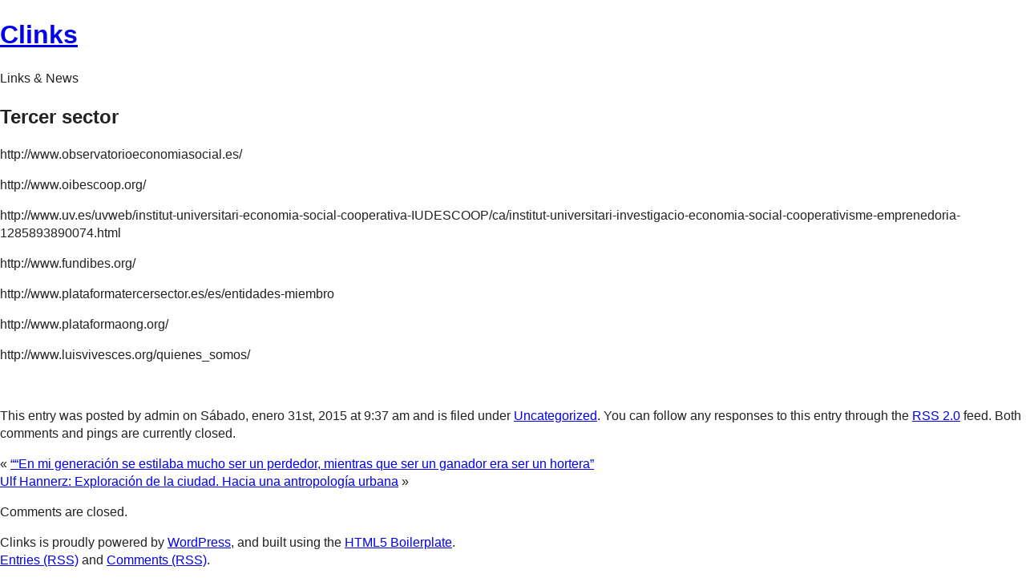

--- FILE ---
content_type: text/html; charset=UTF-8
request_url: https://news.gistain.net/?p=7729
body_size: 2765
content:
<!DOCTYPE html>
<!--[if lt IE 7]>      <html class="no-js lt-ie9 lt-ie8 lt-ie7"> <![endif]-->
<!--[if IE 7]>         <html class="no-js lt-ie9 lt-ie8"> <![endif]-->
<!--[if IE 8]>         <html class="no-js lt-ie9"> <![endif]-->
<!--[if gt IE 8]><!--> <html class="no-js"> <!--<![endif]-->
  <head>
    <meta charset="utf-8">

    <!-- Always force latest IE rendering engine (even in intranet) & Chrome Frame
       Remove this if you use the .htaccess -->
    <meta http-equiv="X-UA-Compatible" content="IE=edge,chrome=1">

    <title>Tercer sector  &laquo;  Clinks </title>
    
    <meta name="description" content="">
    <meta name="author" content="">
    
    <meta name="viewport" content="width=device-width">

    <!-- Place favicon.ico and apple-touch-icon.png in the root directory -->

    <link rel="stylesheet" href="/wp-content/themes/html5-boilerplate-for-wordpress-master/html5-boilerplate/css/normalize.css?v=1392542558" >
    <link rel="stylesheet" href="/wp-content/themes/html5-boilerplate-for-wordpress-master/html5-boilerplate/css/main.css?v=1392542557" >
    
    <!-- Wordpress Templates require a style.css in theme root directory -->
    <link rel="stylesheet" href="/wp-content/themes/html5-boilerplate-for-wordpress-master/style.css?v=1392542593" >
    
    <!-- All JavaScript at the bottom, except for Modernizr which enables HTML5 elements & feature detects -->
    <script src="/wp-content/themes/html5-boilerplate-for-wordpress-master/html5-boilerplate/js/vendor/modernizr-2.6.1.min.js?v=1392542565" ></script>

    <!-- Wordpress Head Items -->
    <link rel="pingback" href="https://news.gistain.net/xmlrpc.php" />

    <link rel="alternate" type="application/rss+xml" title="Clinks  &raquo; Feed" href="https://news.gistain.net/?feed=rss2" />
<link rel="alternate" type="application/rss+xml" title="Clinks  &raquo; RSS de los comentarios" href="https://news.gistain.net/?feed=comments-rss2" />
<link rel="EditURI" type="application/rsd+xml" title="RSD" href="https://news.gistain.net/xmlrpc.php?rsd" />
<link rel="wlwmanifest" type="application/wlwmanifest+xml" href="https://news.gistain.net/wp-includes/wlwmanifest.xml" /> 
<link rel='prev' title='&#8220;“En mi generación se estilaba mucho ser un perdedor, mientras que ser un ganador era ser un hortera&#8221;' href='https://news.gistain.net/?p=7725' />
<link rel='next' title='Ulf Hannerz: Exploración de la ciudad. Hacia una antropología urbana' href='https://news.gistain.net/?p=7731' />
<meta name="generator" content="WordPress 3.8.41" />
<link rel='canonical' href='https://news.gistain.net/?p=7729' />
<link rel='shortlink' href='https://news.gistain.net/?p=7729' />

</head>
<body class="single single-post postid-7729 single-format-standard">
  <!--[if lt IE 7]>
    <p class="chromeframe">You are using an outdated browser. <a href="http://browsehappy.com/">Upgrade your browser today</a> or <a href="http://www.google.com/chromeframe/?redirect=true">install Google Chrome Frame</a> to better experience this site.</p>
  <![endif]-->

  <div id="container">
    <header role="banner">
      <h1><a href="http://news.gistain.net/">Clinks </a></h1>
      <p class="description">Links &amp; News </p>
    </header>

<div id="main" role="main">


  <article class="post-7729 post type-post status-publish format-standard hentry category-uncategorized" id="post-7729">
    <header>
      <h2>Tercer sector</a></h2>
    </header>
    <p>http://www.observatorioeconomiasocial.es/</p>
<p>http://www.oibescoop.org/</p>
<p>http://www.uv.es/uvweb/institut-universitari-economia-social-cooperativa-IUDESCOOP/ca/institut-universitari-investigacio-economia-social-cooperativisme-emprenedoria-1285893890074.html</p>
<p>http://www.fundibes.org/</p>
<p>http://www.plataformatercersector.es/es/entidades-miembro</p>
<p>http://www.plataformaong.org/</p>
<p>http://www.luisvivesces.org/quienes_somos/</p>
<p>&nbsp;</p>
            <footer>
      <p>This entry was posted by admin      on <time datetime="2015-01-31">Sábado, enero 31st, 2015</time>
      at <time>9:37 am</time>
      and is filed under <a href="https://news.gistain.net/?cat=1" title="Ver todas las entradas en Uncategorized" rel="category">Uncategorized</a>.
      You can follow any responses to this entry through the <a href='https://news.gistain.net/?feed=rss2&#038;p=7729'>RSS 2.0</a> feed.

              Both comments and pings are currently closed.

            </p>
    </footer>
    <nav>
      <div>&laquo; <a href="https://news.gistain.net/?p=7725" rel="prev">&#8220;“En mi generación se estilaba mucho ser un perdedor, mientras que ser un ganador era ser un hortera&#8221;</a></div>
      <div><a href="https://news.gistain.net/?p=7731" rel="next">Ulf Hannerz: Exploración de la ciudad. Hacia una antropología urbana</a> &raquo;</div>
    </nav>

    
<!-- You can start editing here. -->


      <!-- If comments are closed. -->
    <p class="nocomments">Comments are closed.</p>

  


  </article>


</div>


  <footer>
      <p>
        Clinks  is proudly powered by
        <a href="http://wordpress.org/">WordPress</a>, and built using the <a href="http://html5boilerplate.com/">HTML5 Boilerplate</a>.
        <br /><a href="https://news.gistain.net/?feed=rss2">Entries (RSS)</a>
        and <a href="https://news.gistain.net/?feed=comments-rss2">Comments (RSS)</a>.
        <!-- 38 queries. 0,017 seconds. -->
      </p>
  </footer>
</div> <!--! end of #container -->

  <!-- Javascript at the bottom for fast page loading -->

  <!-- Grab Google CDN's jQuery. fall back to local if necessary -->
  <script src="//ajax.googleapis.com/ajax/libs/jquery/1.8.0/jquery.min.js"></script>
  <script>window.jQuery || document.write('<script src="/wp-content/themes/html5-boilerplate-for-wordpress-master/js/vendor/jquery-1.8.0.min.js"><\/script>')</script>


  <script src="/wp-content/themes/html5-boilerplate-for-wordpress-master/html5-boilerplate/js/plugins.js?v=1392542567" ></script>
  <script src="/wp-content/themes/html5-boilerplate-for-wordpress-master/html5-boilerplate/js/main.js?v=1392542568" ></script>

  <!-- asynchronous google analytics: mathiasbynens.be/notes/async-analytics-snippet
       change the UA-XXXXX-X to be your site's ID -->
  <!-- WordPress.com does not allow Google Analytics code to be built into themes they host. 
       Add this section from HTML Boilerplate manually (html5-boilerplate/index.html), or use a Google Analytics WordPress Plugin-->
	   
  <!-- Google Analytics: change UA-XXXXX-X to be your site's ID. -->
  <script>
    var _gaq=[['_setAccount','UA-XXXXX-X'],['_trackPageview']];
    (function(d,t){var g=d.createElement(t),s=d.getElementsByTagName(t)[0];
    g.src=('https:'==location.protocol?'//ssl':'//www')+'.google-analytics.com/ga.js';
    s.parentNode.insertBefore(g,s)}(document,'script'));
  </script>
			   
  <script type='text/javascript'>
/* <![CDATA[ */
var SlimStatParams = {"ajaxurl":"https:\/\/news.gistain.net\/wp-admin\/admin-ajax.php","ci":"YTo0OntzOjEyOiJjb250ZW50X3R5cGUiO3M6NDoicG9zdCI7czo4OiJjYXRlZ29yeSI7czoxOiIxIjtzOjEwOiJjb250ZW50X2lkIjtpOjc3Mjk7czo2OiJhdXRob3IiO3M6NjoiYWRtaW5hIjt9.01ea8b21701095bd17d51a506e1b6747","extensions_to_track":"pdf,doc,xls,zip"};
/* ]]> */
</script>
<script type='text/javascript' src='https://cdn.jsdelivr.net/wp-slimstat/3.5.4/wp-slimstat.js'></script>

</body>
</html>


--- FILE ---
content_type: text/css
request_url: https://news.gistain.net/wp-content/themes/html5-boilerplate-for-wordpress-master/style.css?v=1392542593
body_size: 466
content:
/*
Theme Name: The HTML5 Boilerplate
Theme URI: http://github.com/zencoder/html5-boilerplate-for-wordpress
Description: Based on the <a href="http://html5boilerplate.com">HTML5 Boilerplate</a> and Bruce Lawson's <a href="http://html5doctor.com/designing-a-blog-with-html5/">Designing a Blog with HTML5</a>. The sole purpose of this theme is to save developers the time it takes to apply the HTML5 Boilerplate to WordPress. See the README for instructions. The "HTML5 Boilerplate" name is used with permission from Paul Irish.
Version: 1.0
Author: Steve Heffernan
Author URI: http://steveheffernan.com/
Tags: white, two-columns
License: GNU General Public License v2.0
License URI: http://www.gnu.org/licenses/gpl-2.0.html

*/

/*
HTML Boilerplate styles can be found in the html5-boilerplate/css directory.
*/

/* WordPress Required Styles */
.aligncenter {
	display: block;
	margin-left: auto;
	margin-right: auto;
}

.alignleft {
	float: left;
}

.alignright {
	float: right;
}

.wp-caption {
	border: 1px solid #ddd;
	text-align: center;
	background-color: #f3f3f3;
	padding-top: 4px;
	margin: 10px;
	-moz-border-radius: 3px;
	-khtml-border-radius: 3px;
	-webkit-border-radius: 3px;
	border-radius: 3px;
}

.wp-caption img {
	margin: 0;
	padding: 0;
	border: 0 none;
}

.wp-caption-dd {
	font-size: 11px;
	line-height: 17px;
	padding: 0 4px 5px;
	margin: 0;
}

.sticky {
	background: #f7f7f7;
	padding: 0 10px 10px;
}
	
.sticky h2 {
	padding-top: 10px;
}